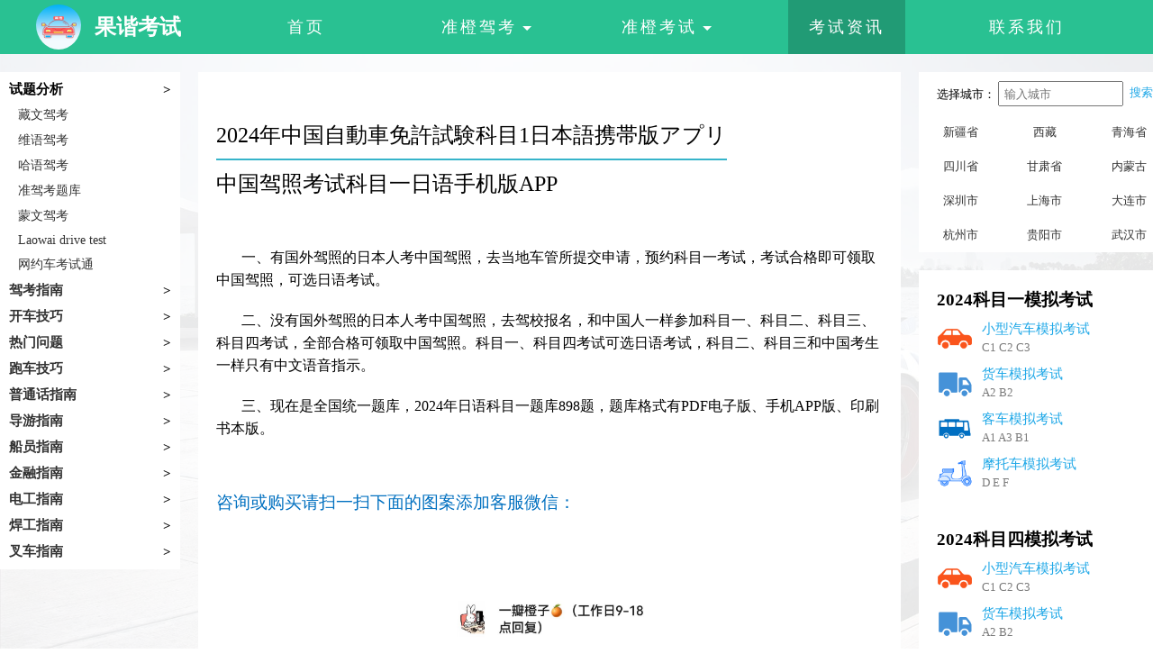

--- FILE ---
content_type: text/html
request_url: http://boddance.com/article/3/87c53f0d0477272a5ac8a6280de3a36f.html
body_size: 4274
content:
<!DOCTYPE html>
    <html>
        <head>
            <meta charset="utf-8" />
            <meta name="description" content="一、有国外驾照的日本人考中国驾照，去当地车管所提交申请，预约科目一考试，考试合格即可领取中国驾照，可选日语考试。  二、没有国外驾照的日本人考中国驾照，去驾校报名，和中国人一样参加科目一、科目二、科目三、科目四考试，全部合格可领取中国驾照。科目一、科目四考试可选日语考试，科目二、科目三和中国考生一样只有中文语音指示。  三、现在是全国统一题库，2024年日语科目一题库898题，题库格式有PDF电子版、手机APP版、印刷书本版。">
            <meta name="keywords" content="日语驾照考试题库，中国驾照日语手机版APP，中国驾照考试，日语版，外国人考中国驾照网，日语科目一">
	        <meta name="viewport" content="width=device-width" />
            <title>2024年中国驾照考试科目一日语手机版APP</title>
            <link rel="stylesheet" type="text/css" href="/static/index_static/css/reset.css?v=1" />
            <link rel="stylesheet" type="text/css" href="/static/index_static/css/article.css?v=1" />
            <link rel="icon" href="/static/index_static/img/logo.ico" type="image/x-icon" />
            <script src="/static/index_static/js/baiduStatistics.js?t=1"></script>
           
            
        </head>
        <body>
            <div class="wrap">
                <!-- 头部 -->
                <div class="header">
                    <div class="header-box">
                        <div class="logo">
                            <a href="index.html">
                                <img src="/static/index_static/img/logo.png" alt="2021藏文驾考_维语驾考_哈语驾考_外国人考中国驾照_驾考理论速记_网约车考试通_驾考蒙文版题库">
                                <h1>准橙考试</h1>
                            </a>
                        </div>
                        <ul class="nav">
                            <li>
                                <a href="/index.html" class="nav-item">首页</a>
                            </li>
                            <li>
                                <a href="/download.html" class="down nav-item">准橙驾考<i></i></a>
                                <div class="list-box">
                                    <a href="/download.html?tk=wz">藏文驾考</a>
                                    <a href="/download.html?tk=uy">维语驾考</a>
                                    <a href="/download.html?tk=hy">哈语驾考</a>
                                    <a href="/download.html?tk=ch">准驾考题库</a>
                                    <a href="/download.html?tk=en">Laowai drive test</a>
                                    <a href="/download.html?tk=wyc">网约车考试通</a>
                                    <a href="/download.html?tk=mo">蒙文驾考</a>
                                </div>
                            </li>
                            <li>
                                <a href="downloadks.html" class="down nav-item">准橙考试<i></i></a>
                                <div class="list-box">
                                    <a href="/downloadks.html?tk=mhk">MHK国语考试宝典</a>
                                    <a href="/downloadks.html?tk=pth">普通话测试准橙</a>
                                    <a href="/downloadks.html?tk=cckszs">准叉车考试</a>
                                    <a href="/downloadks.html?tk=zcyks">准船员考试</a>
                                    <a href="/downloadks.html?tk=zdgks">准电工考试</a>
                                    <a href="/downloadks.html?tk=zhgks">准焊工考试</a>
                                    <a href="/downloadks.html?tk=zdyks">准导游考试</a>
                                </div>
                            </li>
                            <li>
                                <a href="/news.html" class="active nav-item">考试资讯</a>
                            </li>
        
                            <li>
                                <a href="/contact.html" class="nav-item">联系我们</a>
                            </li>
                        </ul>
                    </div>
                </div>
                <div class="content clearfix">
                    <!-- 分类 -->
                    <div class="left" id="nav-box">
                        <div class="left-item">
                            <h5 class="clearfix">
                                <span>试题分析</span>
                                <i>></i>
                            </h5>
                            <ul>
                                <li>
                                    <a href="/news.html?app_id=5">
                                        藏文驾考
                                    </a>
                                </li>
                                <li>
                                    <a href="/news.html?app_id=3">
                                        维语驾考
                                    </a>
                                </li>
                                <li>
                                    <a href="/news.html?app_id=6">
                                        哈语驾考
                                    </a>
                                </li>
                                <li>
                                    <a href="/news.html?app_id=4">
                                        准驾考题库
                                    </a>
                                </li>
                                <li>
                                    <a href="/news.html?app_id=10">
                                        蒙文驾考
                                    </a>
                                </li>
                                <li>
                                    <a href="/news.html?app_id=2">
                                        Laowai drive test
                                    </a>
                                </li>
                                <li>
                                    <a href="/news.html?app_id=9">
                                        网约车考试通
                                    </a>
                                </li>
                            </ul>
                        </div>
                    </div>
                    

                    <!-- 文章 -->
                    <div class="article-wrap" id="article-wrap">
                        <p><br/></p><p><br/></p><p><br/></p><h1 style="margin: 0px; padding: 0px 0px 10px; border-width: 0px 0px 2px; border-top-style: initial; border-right-style: initial; border-bottom-style: solid; border-left-style: initial; border-top-color: initial; border-right-color: initial; border-bottom-color: rgb(55, 180, 202); border-left-color: initial; border-image: initial; height: auto; font-weight: normal; text-align: center; float: left; color: rgb(1, 1, 1); font-size: 24px; overflow: hidden;">2024年中国自動車免許試験科目1日本語携帯版アプリ</h1><h2 style="margin: 0px; padding: 0px; border: 0px; height: auto; font-weight: normal;"><br/></h2><h2 style="margin: 0px; padding: 0px; border: 0px; height: auto; font-weight: normal;"><br/></h2><h2 style="margin: 0px; padding: 0px; border: 0px; height: auto; font-weight: normal;">中国驾照考试科目一日语手机版APP</h2><p><br/></p><p><span style="font-size: 24px;"></span></p><p style="margin-top: 0px; margin-bottom: 20px; padding: 0px; font-family: &quot;Microsoft YaHei&quot;; font-size: 14px; text-indent: 28px; white-space: normal; background-color: rgb(255, 255, 255);"><br/></p><p style="margin-top: 0px; margin-bottom: 20px; padding: 0px; font-family: &quot;Microsoft YaHei&quot;; font-size: 14px; text-indent: 28px; white-space: normal; background-color: rgb(255, 255, 255); line-height: 1.75em;"><span style="font-size: 16px;">一、有国外驾照的日本人考中国驾照，去当地车管所提交申请，预约科目一考试，考试合格即可领取中国驾照，可选日语考试。</span></p><p style="margin-top: 0px; margin-bottom: 20px; padding: 0px; font-family: &quot;Microsoft YaHei&quot;; font-size: 14px; text-indent: 28px; white-space: normal; background-color: rgb(255, 255, 255); line-height: 1.75em;"><span style="font-size: 16px;">二、没有国外驾照的日本人考中国驾照，去驾校报名，和中国人一样参加科目一、科目二、科目三、科目四考试，全部合格可领取中国驾照。科目一、科目四考试可选日语考试，科目二、科目三和中国考生一样只有中文语音指示。</span></p><p style="margin-top: 0px; margin-bottom: 20px; padding: 0px; font-family: &quot;Microsoft YaHei&quot;; font-size: 14px; text-indent: 28px; white-space: normal; background-color: rgb(255, 255, 255); line-height: 1.75em;"><span style="font-size: 16px;">三、现在是全国统一题库，2024年日语科目一题库898题，题库格式有PDF电子版、手机APP版、印刷书本版。</span></p><p><br/></p><p><br/></p><h3 style="margin: 0px; padding: 0px; border: 0px; height: auto; font-weight: normal;"><span style="color: rgb(0, 112, 192);">咨询或购买请扫一扫下面的图案添加客服微信：</span></h3><p style="margin-top: 10px; margin-bottom: 10px; padding: 0px 0px 10px; border: 0px; height: auto; line-height: 26px;"><br/></p><p style="margin-top: 10px; margin-bottom: 10px; text-align: center; padding: 0px 0px 10px; border: 0px; height: auto; line-height: 26px;"><img src="/ueditor/php/upload/image/20240521/1716279100533436.jpg" title="1716279100533436.jpg" alt="微信图片_20240521160437.jpg" width="292" height="420" style="width: 292px; height: 420px;"/></p><p style="margin-top: 10px; margin-bottom: 10px; padding: 0px 0px 10px; border: 0px; height: auto; line-height: 26px;"><span style="color: rgb(56, 76, 109); font-family: &quot;Microsoft YaHei&quot;; font-size: 14px; background-color: rgb(255, 255, 255);"><span style="color: rgb(56, 76, 109); font-family: &quot;Microsoft YaHei&quot;; font-size: 14px; background-color: rgb(255, 255, 255);">上の微信を追加して完全版アプリを購入することができ、まず試してみて、満足してから購入することができます。</span></span></p><p style="margin-top: 10px; margin-bottom: 10px; padding: 0px 0px 10px; border: 0px; height: auto; line-height: 26px;">日语版手机APP淘宝购买地址：<a href="https://item.taobao.com/item.htm?id=649548627691" target="_blank" style="color: rgb(0, 112, 192);">进入购买</a></p><p style="margin-top: 10px; margin-bottom: 10px; padding: 0px 0px 10px; border: 0px; height: auto; line-height: 26px;"><br/></p><h3 style="margin: 0px 0px 25px; padding: 0px; border: 0px; height: auto; font-weight: normal; line-height: normal;"><strong>【Laowai drive test】日语手机版app功能界面介绍：</strong></h3><p style="margin-top: 10px; margin-bottom: 15px; padding: 0px 0px 10px; border: 0px; height: auto; line-height: 1.75em;"><strong>主界面：</strong>共设计了8个功能，顺序练习、随机练习、模拟考试、上机模拟（横屏模拟）、交通标志大全、分类练习（单选题、多选题、判断题、图片题），错题记录和考试统计。</p><p style="margin-top: 10px; margin-bottom: 10px; padding: 0px 0px 10px; border: 0px; height: auto; line-height: 26px; text-align: center;"><img src="/ueditor/php/upload/image/20240528/1716878354264071.jpg" title="1716878354264071.jpg" alt="微信图片_20240528143713.jpg" width="333" height="735" style="white-space: normal; width: 333px; height: 735px;"/></p><p style="margin-top: 10px; margin-bottom: 10px; padding: 0px 0px 10px; border: 0px; height: auto; line-height: 26px;"><strong>设置页面：</strong>可设置字体大小，可切换科目和语言。</p><p style="margin-top: 10px; margin-bottom: 10px; text-align: center; padding: 0px 0px 10px; border: 0px; height: auto; line-height: 26px;"><img src="/ueditor/php/upload/image/20240528/1716878473756516.jpg" title="1716878473756516.jpg" alt="微信图片_20240528143738.jpg" width="333" height="735" border="0" vspace="0" style="width: 333px; height: 735px;"/></p><p style="margin-top: 10px; margin-bottom: 15px; padding: 0px 0px 10px; border: 0px; height: auto; line-height: 26px;"><strong>1、顺序练习：</strong>按题库顺序出题，回答正确自动跳转下一题，回答错误显示正确答案；</p><p style="margin-top: 10px; margin-bottom: 10px; text-align: center; padding: 0px 0px 10px; border: 0px; height: auto; line-height: 26px;"><img src="/ueditor/php/upload/image/20240528/1716878484383039.jpg" title="1716878484383039.jpg" alt="微信图片_20240528143743.jpg" width="333" height="735" border="0" vspace="0" style="width: 333px; height: 735px;"/></p><p style="margin-top: 10px; margin-bottom: 10px; padding: 0px 0px 10px; border: 0px; height: auto; line-height: 26px;"><strong>2、随机练习：</strong>题库随机抽取100道题进行训练；</p><p style="margin-top: 10px; margin-bottom: 10px; padding: 0px 0px 10px; border: 0px; height: auto; line-height: 26px; text-align: center;"><img src="/ueditor/php/upload/image/20240528/1716878494543040.jpg" title="1716878494543040.jpg" alt="微信图片_20240528143747.jpg" width="333" height="735" border="0" vspace="0" style="width: 333px; height: 735px;"/></p><p style="margin-top: 10px; margin-bottom: 10px; padding: 0px 0px 10px; border: 0px; height: auto; line-height: 26px;"><strong>3、模拟考试：</strong>按考试规则随机抽取50题考试，考试时间45分钟，每题2分，90分及以上合格；</p><p style="margin-top: 10px; margin-bottom: 10px; padding: 0px 0px 10px; border: 0px; height: auto; line-height: 26px; text-align: center;"><img src="/ueditor/php/upload/image/20240528/1716878506918275.jpg" title="1716878506918275.jpg" alt="微信图片_20240528143750.jpg" width="333" height="735" border="0" vspace="0" style="white-space: normal; width: 333px; height: 735px;"/></p><p style="margin-top: 10px; margin-bottom: 10px; padding: 0px 0px 10px; border: 0px; height: auto; line-height: 26px;"><strong style="white-space: normal;">4、上机模拟：</strong>跟模拟考试操作一样，只是横屏显示，还原真实考场环境；</p><p style="margin-top: 10px; margin-bottom: 10px; text-align: center; padding: 0px 0px 10px; border: 0px; height: auto; line-height: 26px;"><img src="/ueditor/php/upload/image/20240528/1716878536157209.jpg" title="1716878536157209.jpg" alt="微信图片_20240528143754.jpg" width="580" height="274" style="width: 580px; height: 274px;"/></p><p><strong>4、交通标志大全：</strong>有禁令标志、警示标志、警告标志、指示标志、指路标志、道路交通标线等交通标志图解；</p><p style="margin-top: 10px; margin-bottom: 10px; padding: 0px 0px 10px; border: 0px; height: auto; line-height: 26px; text-align: center;"><strong><img src="/ueditor/php/upload/image/20240521/1716279927168692.jpg" title="1716279927168692.jpg" alt="1716279927168692.jpg" width="333" height="735" border="0" vspace="0" style="white-space: normal; width: 333px; height: 735px;"/></strong></p><p style="margin-top: 10px; margin-bottom: 10px; padding: 0px 0px 10px; border: 0px; height: auto; line-height: 26px;"><strong>5、分类练习：</strong>根据自己想要学习的题型，进行针对性训练；</p><p style="margin-top: 10px; margin-bottom: 10px; padding: 0px 0px 10px; border: 0px; height: auto; line-height: 26px; text-align: center;"><strong><img src="/ueditor/php/upload/image/20240528/1716878548299643.jpg" title="1716878548299643.jpg" alt="微信图片_20240528143757.jpg" width="333" height="735" border="0" vspace="0" style="width: 333px; height: 735px;"/></strong></p><p style="margin-top: 10px; margin-bottom: 10px; padding: 0px 0px 10px; border: 0px; height: auto; line-height: 26px;"><strong>6、错题记录：</strong>顺序练习和模拟考试里做错的题会在这里显示。</p><p style="margin-top: 10px; margin-bottom: 10px; text-align: center; padding: 0px 0px 10px; border: 0px; height: auto; line-height: 26px;"><img src="/ueditor/php/upload/image/20240528/1716878561547916.jpg" title="1716878561547916.jpg" alt="微信图片_20240528143801.jpg" width="333" height="735" border="0" vspace="0" style="white-space: normal; width: 333px; height: 735px;"/></p><p style="margin-top: 10px; margin-bottom: 10px; padding: 0px 0px 10px; border: 0px; height: auto; line-height: 26px;"><strong>7、考试统计：</strong>考试记录，合格次数，合格率，最高分，最低分等数据</p><p style="margin-top: 10px; margin-bottom: 10px; padding: 0px 0px 10px; border: 0px; height: auto; line-height: 26px; text-align: center;"><img src="/ueditor/php/upload/image/20240528/1716878584849476.jpg" title="1716878584849476.jpg" alt="微信图片_20240528143804.jpg" width="333" height="735" border="0" vspace="0" style="width: 333px; height: 735px;"/></p><p><br/></p><p style="margin-bottom: 10px;"><a href="/article/3/d61887fd5325b2c42c0b2b7f09785d3f.htm" target="_blank" style="text-decoration: underline; color: rgb(255, 0, 0);"><span style="color: rgb(255, 0, 0);">日语版科目一印刷书本</span></a></p><p><a href="/article/3/9c4daddbdec1d00c035627e13b61bb32.html" target="_self" style="text-decoration: underline; color: rgb(255, 0, 0);"><span style="color: rgb(255, 0, 0);">日语版科目一PDF电子文档</span></a></p><p><br/></p><p><br style="white-space: normal;"/></p><p><br style="white-space: normal;"/></p><p><br/></p>
                    </div>

                    <div class="right">
                        <div class="city-box clearfix">
                            <div class="clearfix search">
                                <span>选择城市：</span>
                                <input id="city" type="text" value="" placeholder="输入城市">
                                <i onclick="searchKey()">搜索</i>
                                <ul class="search-list">
                                    <li class="no-data">没搜到相关城市</li>
                                </ul>
                            </div>
                            <ul class="clearfix" id="city-box">
                                
                            </ul>
                        </div>
                        <div class="app-box" id="app-box">
                            
                        </div>
                        <div class="right-box">
                            <h5>热门文章</h5>
                            <ul id="hot-box">
                            </ul>
                        </div>
                    </div>
                </div>
                <!-- 底部 -->
                <div class="footer">
                    <div class="footer-box">  
                        <span>copyright @深圳果谐文化科技有限公司</span>
                        <a href="http://beian.miit.gov.cn/" target="_blank">粤ICP备18118094号</a>
                        <span class="admin">管理员微信：lamu0816</span>
                    </div>
                </div>
            </div>
        </body>
        <script src="/static/index_static/js/jquery.min.js"></script>
        <script src="/static/index_static/js/utils.js?v=1"></script>
        <script src="/static/index_static/js/article.js?v=1"></script>
       
    </html>
    

--- FILE ---
content_type: text/css
request_url: http://boddance.com/static/index_static/css/reset.css?v=1
body_size: 1475
content:
body,
ul,
li,
p,
h1,
h2,
h3,
h4,
dl,
dd,
form,
input,
textarea,
select {
	padding: 0;
	margin: 0;
}

body {
	font-size: 16px;
	font-family: "微软雅黑";
}

ul,
li {
	list-style: none;
}

i {
	font-style: normal;
}

img {
	border: none;
}

a {
	text-decoration: none;
	color: #333;
}

a:hover {
	text-decoration: none;
}

.clearfix:before,
.clearfix:after {
	content: "";
	display: table;
}

.clearfix:after {
	clear: both;
}

.clearfix {
	*zoom: 1;
	/*IE/7/6*/
}

.fl {
	float: left !important;
}

.fr {
	float: right !important;
}

.mt25 {
	margin-top: 25px;
}

.header{
	height: 60px;
	background: #29c192;
	color: #fff;
	min-width: 1200px;
}
.header-box{
	width: 1200px;
	margin: 0 auto;
	height: 100%;
	display: flex;
	height: 60px;
}
.header-box a{
	height: 100%;
	color: #fff;
	font-size: 18px;
	display: block;
	
}


.logo{
	float: left;
	width: 200px;
}
.logo img{
	padding-top: 5px;
	display: block;
	width: 50px;
	height: 50px;
	border-radius:50% ;
	float: left;
}
.logo h1{
	font-size: 24px;
	line-height: 60px;
	margin-left: 65px;
}
.nav{
	float: right;
	width: 1000px;
}
.nav li{
	height: 60px;
	width: 20%;
	float: left;
	position: relative;
	z-index: 11;
}
.nav .nav-item{
	width: 130px;
	position: relative;
	line-height: 60px;
	letter-spacing:3px;
	text-align: center;
	margin: 0 auto;
}
.nav .nav-item.active{
	background-color:rgba(0, 0, 0, 0.2)
}
.nav li:hover .nav-item{
	background: rgba(255, 255, 255, 0.2);
}
.nav li:hover .nav-item.active{
	background: rgba(0, 0, 0, 0.2);
}
.nav .nav-item.down i{
	display: inline-block;
    vertical-align: middle;
    width: 10px;
    height: 10px;
    margin-left: 6px;
    margin-top: 5px;
    border: 5px solid transparent;
    border-top: 5px solid #fff;
	content: ' ';
	box-sizing: border-box;
}
.footer{
	background: #222;
	min-width: 1200px;
}
.footer-box{
	width: 1200px;
	margin: 0 auto;
	padding: 20px 0;
	color: #FFFFFF;
	text-align: center;
}
.footer-box a{
	font-size: 16px;
	color: #00aaff;
	padding: 0 10px;
}
@font-face{
	font-family:ALKATIPBasma ;
	src: url('ALKATIPBasma.ttf');
}
@font-face{
	font-family:Menksoft2012 ;
	src: url('Menksoft2012.ttf');
}
.textRight {
	text-orientation: sideways;
	writing-mode: lr-tb;
	direction: rtl !important;
	font-family: ALKATIPBasma;
}
.textColumn {
	font-family: Menksoft2012 !important;
}
html{
	height: 100%;
}
body{
	min-height: 100%;
	position: relative;
	padding-bottom: 60px;
	box-sizing: border-box;
	min-width: 1200px;
}
.footer{
	position: absolute;
	width: 100%;
	bottom: 0;
}
.list-box{
	width: 130px;
	background: #FFFFFF;
	border: 1px solid #cccccc;
	border-top: none;
	box-sizing: border-box;
	display: none;
	margin: 0 auto;
}
.list-box a{
	display: block;
	text-align: center;
	color: #333;
	padding: 15px 0;
	font-size: 14px;
	letter-spacing: normal;
}
.list-box a:hover{
	background: rgba(168, 250, 246, 0.3);
}
.nav li:hover .list-box{
	display: block;
}

.position {
	padding: 15px 8px;
	font-family: '宋体';
	font-size: 12px;
	color: #999;
}

.position i {
	padding: 0 5px;
}

.carModel{
	position: relative;
	cursor: pointer;
	padding:0 8px 15px 8px;
	font-family: '宋体';
	font-size: 12px;
	color: #000;
	display: inline-block;
}
.carModel i{
	content: "";
    width: 0;
    height: 0;
    border-left: 4px solid transparent;
    border-right: 4px solid transparent;
    border-top: 6px solid black;
    position: absolute;
    top: 3px;
    right: -6px;

}

.carModel ul{
	position: absolute;
    background-color: #fff;
    width: 110px;
    text-align: center;
    margin-top: 10px;
    line-height: 1.8;
    box-shadow: 0 0 5px #ccc;
	padding: 5px;
	display: none;
	z-index: 9;
}
.carModel:hover ul{
	display: block;
}
.carModel li{
	padding: 5px 0;
}
.carModel li:hover{
	color: #00aaff;
}

.admin{
	cursor: pointer;
	color: #00aaff;
}
.admin:hover{
	text-decoration: underline;
}

.list-paddingleft-2 li{
	overflow: hidden;
}

--- FILE ---
content_type: text/css
request_url: http://boddance.com/static/index_static/css/article.css?v=1
body_size: 1389
content:
.content {
    width: 1300px;
    margin: 0 auto;
    padding-bottom: 20px;
    height: 100%;
    padding-top: 20px;
}

.left {
    float: left;
    height: 100%;
    max-height: 750px;
    width: 200px;
    overflow: auto;
    background-color: #ffffff;
}

.left h5 {
    margin: 10px;
    font-size: 15px;
    cursor: pointer;
    padding-bottom: 0;
    position: relative;
    padding-right: 15px;
}

.left .h5_nav:hover {
    color: #1da7e7;
}

.left h5 i {
    position: absolute;
    right: 0;
    top: 0;
    bottom: 0;
    margin: auto;
    font-family: "宋体";
    line-height: 20px;
    height: 20px;
}

.left .left-item .active {
    color: #1da7e7;
}

.left li {
    margin: 10px 20px;
    font-size: 14px;
    cursor: pointer;
}

.left li a {
    display: block;
}

.left li a:hover {
    color: #1da7e7;
}

.left li:hover {
    color: #1da7e7;
}

.left li.active {
    color: #1da7e7;
}

.left li.active a {
    color: #1da7e7;
}

.article-wrap {
    width: 740px;
    float: left;
    background-color: #ffffff;
    margin: 0 20px;
    overflow: hidden;
    padding: 0 20px;
}

.article-wrap ul {
    padding: 0px 40px 20px;
}

.article-wrap ul li {
    margin-bottom: 15px;
    cursor: pointer;
    line-height: 1.6;
}

.article-wrap ul li a:hover {
    color: #1da7e7;
}

.right {
    float: right;
    width: 280px;
}

.city-box {
    background: #ffffff;
    font-size: 13px;
}

.city-box .city_name {
    width: 33.33%;
    float: left;
    text-align: center;
    margin: 10px 0;
    cursor: pointer;
}

.city-box .city_name .active {
    color: #1da7e7;
}

.city-box li:hover a {
    color: #1da7e7;
}

.city-box .search {
    margin: 10px 20px;
    position: relative;
}

.city-box .search-list {
    position: absolute;
    height: 170px;
    width: 135px;
    background-color: #ffffff;
    border: 1px solid #ccc;
    left: 70px;
    overflow: auto;
    display: none;
    box-shadow: 0 0 5px #ccc;
}

.city-box .search-list li {
    text-align: center;
    margin: 10px 0;
    cursor: pointer;
}

.city-box .search-list .no-data {
    line-height: 140px;
    text-align: center;
    color: #7c7c7c;
}

.city-box .search input {
    width: 125px;
    height: 24px;
    outline: 0;
    padding: 0 5px;
}

.city-box .search i {
    float: right;
    line-height: 26px;
    color: #1da7e7;
    cursor: pointer;
}

.app-box {
    background-color: #ffffff;
    padding: 20px;
    margin: 20px 0;
}

.app-box a {
    margin: 10px 0;
    display: block;
}

.app-box .icon-box {
    width: 40px;
    height: 40px;
    float: left;
    margin-right: 10px;
}

.app-box .icon-box img {
    width: 40px;
    display: block;
    border-radius: 5px;
}

.app-box h5 {
    margin: 0;
    font-weight: 100;
    font-size: 15px;
    color: #1da7e7;
}

.app-box p {
    font-size: 13px;
    color: #7c7c7c;
    padding-top: 3px;
}

.right-box {
    background-color: #ffffff;
    padding: 20px;
}

.right-box h5 {
    margin: 0;
    border-bottom: 4px solid #1da7e7;
    padding-bottom: 10px;
}



html {
    background-image: url(/static/index_static/img/timg.jpg);
    background-size: 100% 100%;
    background-repeat: no-repeat;
    background-attachment: fixed;
}

body {
    background: rgba(255, 255, 255, 0.9);
}

.right-box a {
    display: block;
    border-bottom: 1px solid #ccc;
    line-height: 40px;
}

.right-box a span {
    color: #7c7c7c;
    font-size: 13px;
}

.right-box a p {
    font-size: 14px;
    width: 160px;
    overflow: hidden;
    white-space: nowrap;
    text-overflow: ellipsis;
}

.nodata {
    text-align: center;
    margin-top: 150px;
    color: #7c7c7c;
}

.empty {
    height: 30px;
}

.empty:last-child {
    display: none;
}
.article-wrap{
    position: relative;
}
.gz-btn{
    border: 1px solid red;
    position: absolute;
    top: 10px;
    right: 10px;
    padding: 5px;
    cursor: pointer;
    color: red;
    font-size: 14px;
}
.gz-box{
    position: absolute;
    border: 1px solid #ccc;
    background-color: #fff;
    padding: 15px;
    width: 300px;
    border-radius: 3px;
    top: 50px;
    right: 10px;
    display: none;
}
.row-box {
    display: flex;
    margin: 30px 0;
}
.row-box img{
    width: 90px;
    height: 90px;
}
.row-box .info{
    padding-left: 20px;
    flex: 1;
    display: flex;
    flex-direction: column;
    justify-content: space-between;
}
.row-box .name{
    font-size: 18px;
    font-weight: 600;
}
.row-box .intro{
    font-size: 13px;
    color: #999;
}
.gz-box .link{
    display: flex;
    /*border-top: 1px solid #ccc;*/
    padding-top: 10px;
    justify-content: space-between;
    font-size: 14px;
}
.gz-box .link a{
    border: 1px solid red;
    color: red;
    padding: 2px 10px;
    border-radius:2px;
}
.gz-box .close{
    position: absolute;
    top: 10px;
    right: 10px;
    font-size: 20px;
    cursor: pointer;
}

--- FILE ---
content_type: application/javascript
request_url: http://boddance.com/static/index_static/js/baiduStatistics.js?t=1
body_size: 640
content:
var _hmt = _hmt || [];
(function () {
    var hm = document.createElement("script");
    hm.src = "https://hm.baidu.com/hm.js?eaf53f9f0424ba60a4b6c9516c8eb53b";
    var s = document.getElementsByTagName("script")[0];
    s.parentNode.insertBefore(hm, s);
})();


(function(){
var el = document.createElement("script");
el.src = "https://lf1-cdn-tos.bytegoofy.com/goofy/ttzz/push.js?16967a2c3a3614fda5cb90db82e6ec0a6008be35d3aa4b8fc28d959eee7f7b82c112ff4abe50733e0ff1e1071a0fdc024b166ea2a296840a50a5288f35e2ca42";
el.id = "ttzz";
var s = document.getElementsByTagName("script")[0];
s.parentNode.insertBefore(el, s);
})(window)

--- FILE ---
content_type: application/javascript
request_url: http://boddance.com/static/index_static/js/utils.js?v=1
body_size: 1395
content:

// const utils = {
// 	getQueryVariable(variable)
// 	{
// 		   var query = window.location.search.substring(1);
// 		   console.log(query)
// 	       var vars = query.split("&");
// 	       for (var i=0;i<vars.length;i++) {
// 	               var pair = vars[i].split("=");
// 	               if(pair[0] == variable){return pair[1];}
// 	       }
// 	       return(undefined);
// 	},
// 	formatDate(timestamp) 
// 	{
// 		var format = function(num) {
// 			return num > 9 ? num : '0' + num
// 		}
// 		var date = timestamp ? new Date(timestamp) : new Date();
// 		var Y = date.getFullYear();
// 		var M = format(date.getMonth() + 1);
// 		var D = format(date.getDate());
// 		var h = format(date.getHours());
// 		var m = format(date.getMinutes());
// 		return Y + '-' + M + '-' + D + ' ' + h + ':' + m;
// 	}
// }
function getQueryVariable(variable)
{
	   var query = window.location.search.substring(1);
	   var vars = query.split("&");
	   for (var i=0;i<vars.length;i++) {
			   var pair = vars[i].split("=");
			   if(pair[0] == variable){return pair[1];}
	   }
	   return(undefined);
}

$(function(){
	$('.admin').click(function(){
		var divstr = '<div class="admin-pop" style="position: fixed;width: 100%;height: 100%;top: 0;left: 0;z-index:999">'+
		'<div class="admin-zh" style="position: fixed;width: 100%;height: 100%;top: 0;left: 0;background-color: #000;opacity: 0.5;filter: alpha(opacity=50);-moz-opacity: 0.5;"></div>'+
		'<div class="admin-box" style="background: #FFFFFF;width: 500px;margin: 100px auto;position: relative;text-align: center;padding: 50px 0;border-radius: 5px;">'+
			'<img src="/static/index_static/img/tib_kefu.jpg" alt="" style="width: 200px;">'+
			'<p>微信扫一扫，添加管理员为好友进行咨询</p><p>或搜索管理员微信号：lamu0816</p>'+
			'<div onClick="removeAdmin()" style="float: right;margin-right: 20px;margin-top: 5px;cursor: pointer;padding:5px 10px;background: #29C192;color: #fcfcfc;border-radius: 5px;">关 闭</div></div></div>'
		$('body').append(divstr)
	})
	let href = location.href
	document.title = '准橙考试'
	$('h1')[0].innerText = "准橙考试"
	if (href.includes('51goods.vip')) {
		$('#copyright').html('copyright @深圳世纪方程信息技术有限公司')
		$('#beinum').html('粤ICP备16049063号-1')
	} else if (href.includes('51buy.tech')) {
		$('#copyright').html('copyright @深圳世纪方程信息技术有限公司')
		$('#beinum').html('粤ICP备16049063号-1')
	} else if (href.includes('boddance.com')) {
		document.title = '果谐考试'
		$('h1')[0].innerText = "果谐考试"
		$('#copyright').html('copyright @深圳果谐文化科技有限公司')
		$('#beinum').html('粤ICP备18118094号')
	} else if (href.includes('moyicode.com')) {
		$('#copyright').html('copyright @深圳准橙科技有限公司')
		$('#beinum').html('粤ICP备2022148621号-4')
	} else if (href.includes('zhunchengkt.com')) {
		$('#copyright').html('copyright @深圳准橙科技有限公司')
		$('#beinum').html('粤ICP备2022148621号-3')
	}else if (href.includes('mhkstudy.com') || href.includes('easyoj.com') || href.includes('laowaidrivetest.com')) {
		document.title = '果谐考试'
		$('h1')[0].innerText = "果谐考试"
	}


})



function removeAdmin(){
	$('.admin-pop').remove()
}

--- FILE ---
content_type: application/javascript
request_url: http://boddance.com/static/index_static/js/article.js?v=1
body_size: 1294
content:
var city_list = [];
var key = '';
var timeID = null;
function getCity() {
    $.ajax({
        url: '/api/index/getCity',
        data: {
            limit: 1000
        },
        success: function (res) {
            city_list = res.list;
            var html = '';
            for(var i=0;i<12;i++){
                html+='<li class="city_name"><a href="/news.html?city_name='+city_list[i].name
                html+='">'+city_list[i].name+'</a></li>'
            }
            $('#city-box').html(html)
        }
    })
}
function getNav(){
    $.ajax({
        url: '/api/index/getNav',
        success: function (res) {
            console.log(res)
            var classify = res.classify
            var cHtml = '';
            for(var i=0;i<classify.length;i++){
                var child = classify[i].child;
                cHtml+='<div class="left-item">'
                if(child){
                    cHtml+='<h5 class="h5_nav"><span>'+classify[i].name+'</span><i>></i></h5><ul>'
                        for(var l=0;l<child.length;l++){
                            cHtml+='<li><a href="/news.html?type_id='+child[l].id+'">'+child[l].name+'</a></li>'
                        }
                    
                }else{
                    cHtml+='<h5 class="h5_nav"><a href="/news.html?type_id='+classify[i].id+'">'+classify[i].name+'</a><i>></i></h5><ul>'
                }
                cHtml+='</ul></div>'
            }
            $('#nav-box').append(cHtml)


            var exam = res.exam;
            var aHtml = '';
            for (const key in exam) {
                aHtml+='<h3>'+key+'</h3>'
                for(var i =0;i<exam[key].length;i++){
                    aHtml+='<a href="'+exam[key][i].url+'" class="clearfix">'
                    aHtml+='<div class="icon-box"><img src="'+exam[key][i].icon+'" alt="">'
                    aHtml+='</div><div class="fl"><h5>'+exam[key][i].title+'</h5>'
                    aHtml+='<p>'+exam[key][i].describe+'</p></div></a>'
                }
                aHtml+='<div class="empty"></div>'
            }
            $('#app-box').html(aHtml)
            var article = res.article;
            var hHtml='';
            for(var i=0;i<article.length;i++){
                hHtml+='<li><a href="'+article[i].url+'" class="clearfix">'
                hHtml+='<p class="fl">'+article[i].a_title+'</p>'
                hHtml+='<span class="fr">'+article[i].create_time.substring(0,10)+'</span></a></li>'
            }
            $('#hot-box').html(hHtml)
            
            
        }
    })
}
function retrievalCity() {
    if (!key) {
        return $('.search-list').hide()
    }
    var html = ''
    var nodata = '<li class="no-data">没搜到相关城市</li>'
    for (var i = 0; i < city_list.length; i++) {
        if (city_list[i].name.includes(key)) {
            html += '<li onclick="selectCity(\'' + city_list[i].name + '\')">' + city_list[i].name + '</li>'
        }
    }
    if (html) {
        $('.search-list').html(html)
    } else {
        $('.search-list').html(nodata)
    }
    $('.search-list').show()
}
function selectCity(name) {
    $('#city').val(name)
    $('.search-list').hide()
}
function searchKey() {
    location.href = '/news.html?city_name=' + $('#city').val().replace(/[^\u4e00-\u9fa5]/g, '')
}
$(function () {
    getNav()
    getCity()
    $('#city').bind("input", function () {
        var str = $('#city').val().replace(/[^\u4e00-\u9fa5]/g, '');
        if (str != key) {
            key = str
            clearTimeout(timeID)
            timeID = setTimeout(function () {
                retrievalCity()
            }, 300)
        }
    })

})

function clickgz(){
    $('#gzBox').show()
}
function clickClose(){
    $('#gzBox').hide()
}